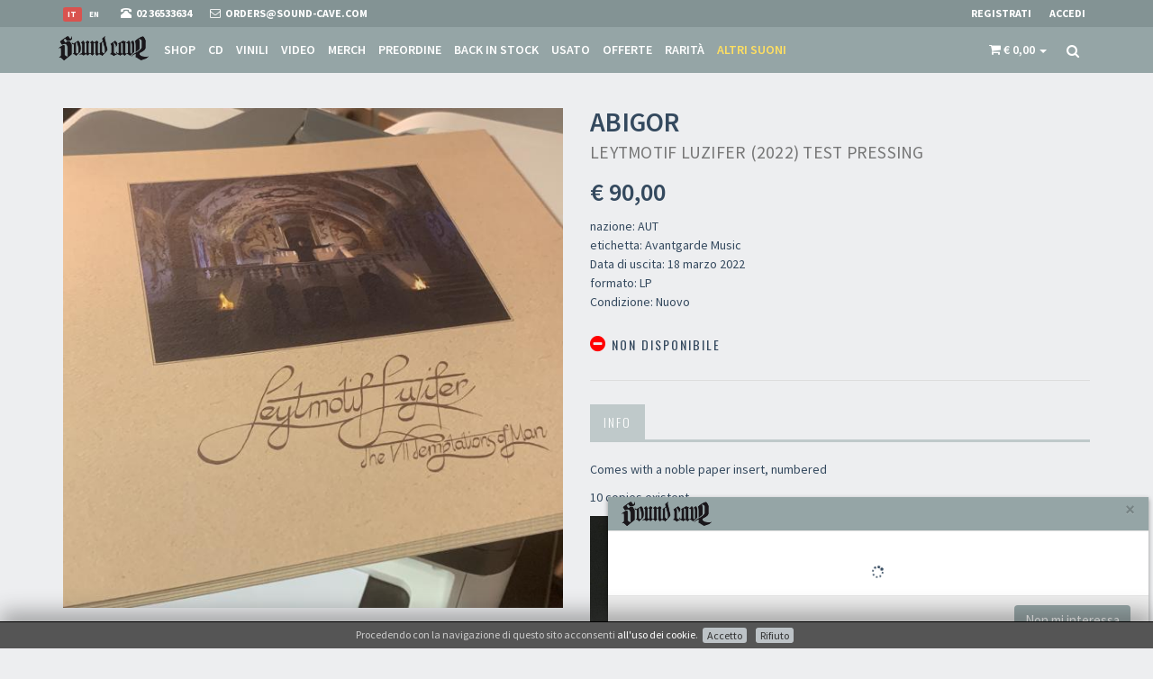

--- FILE ---
content_type: text/html; charset=utf-8
request_url: https://www.sound-cave.com/it/band/abigor/leytmotif-luzifer-2022-test-pressing
body_size: 66665
content:
<!DOCTYPE html>
<html lang="it">
  <head>
      <!-- Google Tag Manager -->
  <script>(function(w,d,s,l,i){w[l]=w[l]||[];w[l].push({'gtm.start':
  new Date().getTime(),event:'gtm.js'});var f=d.getElementsByTagName(s)[0],
  j=d.createElement(s),dl=l!='dataLayer'?'&l='+l:'';j.async=true;j.src=
  'https://www.googletagmanager.com/gtm.js?id='+i+dl;f.parentNode.insertBefore(j,f);
  })(window,document,'script','dataLayer','GTM-WJQ5XH2');</script>
  <!-- End Google Tag Manager -->


    
  <!-- Global site tag (gtag.js) - Google Analytics -->
  <script async src="https://www.googletagmanager.com/gtag/js?id=UA-3589714-7"></script>
  <script>
      window.dataLayer = window.dataLayer || [];
      function gtag(){dataLayer.push(arguments);}
      gtag('js', new Date());

      gtag('config', 'UA-3589714-7');

      gtag('event', 'view_item', {"currency":"EUR","value":90,"items":{"item_id":"34348","item_name":"ABIGOR - Leytmotif Luzifer (2022) Test pressing - LP","item_brand":"ABIGOR","item_category":"LP","price":"90.00","discount":0}});        </script>




    
  <!-- Facebook Pixel Code -->
  <script>
    !function(f,b,e,v,n,t,s)
    {if(f.fbq)return;n=f.fbq=function(){n.callMethod?
      n.callMethod.apply(n,arguments):n.queue.push(arguments)};
      if(!f._fbq)f._fbq=n;n.push=n;n.loaded=!0;n.version='2.0';
      n.queue=[];t=b.createElement(e);t.async=!0;
      t.src=v;s=b.getElementsByTagName(e)[0];
      s.parentNode.insertBefore(t,s)}(window,document,'script',
      'https://connect.facebook.net/en_US/fbevents.js');
    fbq('init', '187160469359056');
    fbq('track', 'PageView');
        fbq('track', 'ViewContent', {"content_ids":["34348"],"content_category":"LP","content_name":"ABIGOR Leytmotif Luzifer (2022) Test pressing","content_type":"product","value":90,"currency":"EUR"});  </script>
  <noscript>
    <img height="1" width="1"
         src="https://www.facebook.com/tr?id=187160469359056&ev=PageView
  &noscript=1"/>
  </noscript>
  <!-- End Facebook Pixel Code -->

    <meta charset="utf-8">
    <meta name="viewport" content="width=device-width, initial-scale=1.0">
    <meta http-equiv="Content-Type" content="text/html; charset=utf-8" />
    <meta name="title" content="ABIGOR - Leytmotif Luzifer (2022) Test pressing - LP" />
<meta name="description" content="Comes with&amp;nbsp;a noble paper insert, numbered

10 copies existent


" />
    <title>ABIGOR - Leytmotif Luzifer (2022) Test pressing - LP</title>

    
    <!-- Fav and touch icons -->
    <link rel="apple-touch-icon" sizes="57x57" href="/images/favicon/apple-icon-57x57.png">
    <link rel="apple-touch-icon" sizes="60x60" href="/images/favicon/apple-icon-60x60.png">
    <link rel="apple-touch-icon" sizes="72x72" href="/images/favicon/apple-icon-72x72.png">
    <link rel="apple-touch-icon" sizes="76x76" href="/images/favicon/apple-icon-76x76.png">
    <link rel="apple-touch-icon" sizes="114x114" href="/images/favicon/apple-icon-114x114.png">
    <link rel="apple-touch-icon" sizes="120x120" href="/images/favicon/apple-icon-120x120.png">
    <link rel="apple-touch-icon" sizes="144x144" href="/images/favicon/apple-icon-144x144.png">
    <link rel="apple-touch-icon" sizes="152x152" href="/images/favicon/apple-icon-152x152.png">
    <link rel="apple-touch-icon" sizes="180x180" href="/images/favicon/apple-icon-180x180.png">
    <link rel="icon" type="image/png" sizes="192x192"  href="/images/favicon/android-icon-192x192.png">
    <link rel="icon" type="image/png" sizes="32x32" href="/images/favicon/favicon-32x32.png">
    <link rel="icon" type="image/png" sizes="96x96" href="/images/favicon/favicon-96x96.png">
    <link rel="icon" type="image/png" sizes="16x16" href="/images/favicon/favicon-16x16.png">

        
    <!-- og:graph -->
    <meta property="fb:app_id"        content="435611360178217"/>
    <meta property="og:url"           content="https://www.sound-cave.com/it/band/abigor/leytmotif-luzifer-2022-test-pressing" />
    <meta property="og:type"          content="website" />
    <meta property="og:title"         content="ABIGOR - Leytmotif Luzifer (2022) Test pressing - LP" />
    <meta property="og:description"   content="Comes with&nbsp;a noble paper insert, numbered

10 copies existent


" />
    <meta property="og:image"         content="https://www.sound-cave.com/uploads/Product/image/abigor-leytmotif-luzifer-2022-test-pressing.jpg?v=1647613472" />
    <meta property="og:image:width"   content="400"/>
    <meta property="og:image:height"  content="400"/>

    <!-- JSON-LD -->
    <script type="application/ld+json">
      {
        "@context": "http://schema.org",
        "@type": "Organization",
        "url": "https://www.sound-cave.com",
        "logo": "https://www.sound-cave.com/images/logo/Sound-Cave-google.png",
        "telephone": "02 36533634"
      }
    </script>
    
<script type="application/ld+json">
      {
        "@context": "http://schema.org",
        "@type": "Store",
        "name": "Sound Cave",
        "telephone": "02 36533634",
        "image": "https://www.sound-cave.com/uploads/kwStore/image/d901a3cb49ad4e389554d557a0c01a9a58dfb9ec.jpg?v=1540206982",
        "address": {
          "@type": "PostalAddress",
          "addressLocality": "Milano, Italy",
          "postalCode": "20144",
          "streetAddress": "Via Valparaiso 9"
        }
        ,
        "geo": {
          "@type": "GeoCoordinates",
          "latitude": 45.457412,
          "longitude": 9.174355
        }
      }
    </script>
      <script type="application/ld+json">
  {
    "@context": "http://schema.org/",
    "@type": "Product",
    "name": "Leytmotif Luzifer (2022) Test pressing",
    "image": "https://www.sound-cave.com/uploads/Product/image/abigor-leytmotif-luzifer-2022-test-pressing.jpg?v=1647613472",
    "description": "Comes with&nbsp;a noble paper insert, numbered

10 copies existent


",
    "brand": {
      "@type" : "MusicGroup",
      "name" : "ABIGOR"
    },
    "offers": {
      "@type": "Offer",
      "priceCurrency": "EUR",
      "price": "90",
      "itemCondition": "https://schema.org/NewCondition",
      "availability": "https://schema.org/OutOfStock",
      "seller": {
        "@type": "Organization",
        "name": "Sound Cave"
      }
    }
  }
  </script>


    <link rel="stylesheet" type="text/css" media="screen" href="https://fonts.googleapis.com/css?family=Source+Sans+Pro:400,200,200italic,300,300italic,400italic,600,600italic,700,700italic,900,900italic" />
<link rel="stylesheet" type="text/css" media="screen" href="https://fonts.googleapis.com/css?family=Oswald:400,300,700" />
<link rel="stylesheet" type="text/css" media="screen" href="/css-min/files/%252Fassets%252Fbootstrap%252Fcss%252Fbootstrap.min.css+%252Fassets%252Fcss%252Ffont-awesome.min.css+%252Fassets%252Fcss%252Fanimate.min.css+%252Fassets%252Fcss%252Fjquery.mCustomScrollbar.css+%252Fassets%252Fcss%252Falpha.css+%252Fassets%252Fcss%252Fjquery.minimalect.min.css+%252Fion-checkRadio%252Fcss%252Fion.checkRadio.css+%252Fion-checkRadio%252Fcss%252Fion.checkRadio.cloudy.css+%252Fassets%252Fcss%252Fskin-7.css+%252Fassets%252Fcss%252Fstyle.css+%252Fassets%252Fcss%252Fgray-look.css+%252Fcss%252Fjquery.gritter.css+%252FkwCookieNoticePlugin%252Fcss%252Fce-bottom.css+%252Fcss%252Fmain.css+%252Fassets%252Fcss%252Fowl.carousel.css+%252Fassets%252Fcss%252Fowl.theme.css/t/1678033995.css" />

    <!-- HTML5 shim and Respond.js IE8 support of HTML5 elements and media queries -->
    <!--[if lt IE 9]>
      <script src="https://oss.maxcdn.com/libs/html5shiv/3.7.0/html5shiv.js"></script>
      <script src="https://oss.maxcdn.com/libs/respond.js/1.3.0/respond.min.js"></script>
    <![endif]-->

    <script>
      paceOptions = {
        elements: true
      };
    </script>
    <script src="/assets/js/pace.min.js"></script>


  </head>
  <body>
      <!-- Google Tag Manager (noscript) -->
  <noscript><iframe src="https://www.googletagmanager.com/ns.html?id=GTM-WJQ5XH2"
  height="0" width="0" style="display:none;visibility:hidden"></iframe></noscript>
  <!-- End Google Tag Manager (noscript) -->


          

<div id="fb-root"></div>
<script>
  logInWithFacebook = function() {
    FB.login(function(response) {
      window.location.href='/it/guard/login/fb';
      if (response.authResponse) {
        console.log('You are logged in & cookie set!');
        // Now you can redirect the user or do an AJAX request to
        // a PHP script that grabs the signed request from the cookie.

      } else {
        console.log('User cancelled login or did not fully authorize.');
      }
    },{
        scope: 'public_profile,email',
        auth_type: 'rerequest'
    });
    return false;
  };

  window.fbAsyncInit = function() {
    FB.init({
      appId      : '435611360178217',
      cookie     : true,    // enable cookies to allow the server to access the session
      xfbml      : true,    // parse social plugins on this page
      version    : 'v2.12' 
    });
    FB.AppEvents.logPageView();
  };

  // Load the SDK Asynchronously
  (function(d, s, id){
    var js, fjs = d.getElementsByTagName(s)[0];
    if (d.getElementById(id)) {return;}
    js = d.createElement(s); js.id = id;
    js.src = "https://connect.facebook.net/en_US/sdk.js";
    fjs.parentNode.insertBefore(js, fjs);
  }(document, 'script', 'facebook-jssdk'));
</script>
    
    <!-- header -->
    

<div class="navbar navbar-tshop navbar-fixed-top megamenu" role="navigation">
  <div class="navbar-top">
    <div class="container">
      <div class="row">
        <div class="col-xs-7">
          <div class="pull-left ">
            <ul class="userMenu ">
              <li class="flags">
                                                                                          <a href="/en/band/abigor/leytmotif-luzifer-2022-test-pressing">
                      <span class="label ">en</span>
                    </a>
                                      <a href="/it/band/abigor/leytmotif-luzifer-2022-test-pressing">
                      <span class="label label-danger">it</span>
                    </a>
                                                </li>
              <li class="phone-number">
                <a  href="tel:0236533634">
                  <span> <i class="glyphicon glyphicon-phone-alt "></i></span> <span class="hidden-xs" style="margin-left:5px"> 02 36533634 </span>
                </a>
              </li>
              <li class="phone-number">
                <a  href="/it/contatti?ref=top">
                  <span> <i class="fa fa-envelope-o"></i></span> <span class="hidden-xs" style="margin-left:5px"> orders@sound-cave.com </span>
                </a>
              </li>
            </ul>
          </div>
        </div>
        <div class="col-xs-5 no-margin no-padding">
          <div class="pull-right">
                          <ul class="userMenu">
                <li>
                  <a href="/it/guard/register" data-target="#login-modal" data-toggle="modal" data-link="/it/guard/register"> <span class="hidden-xs">Registrati</span> <i class="glyphicon glyphicon-check hide visible-xs "></i></a>
                </li>
                <li>
                  <a href="/it/guard/login" data-target="#login-modal" data-toggle="modal" data-link="/it/guard/login"> <span class="hidden-xs">Accedi</span> <i class="glyphicon glyphicon-log-in hide visible-xs "></i> </a>
                </li>
              </ul>
                      </div>
        </div>
      </div>
    </div>
  </div><!--/.navbar-top-->

  <div class="container">
    <div class="navbar-header">
      <button type="button" class="navbar-toggle" data-toggle="collapse" data-target="#main-menu"> <span class="sr-only"> Toggle navigation </span> <span class="icon-bar"> </span> <span class="icon-bar"> </span> <span class="icon-bar"> </span> </button>
      

<button type="button" class="navbar-toggle" data-toggle="collapse" data-target=".navbar-cart">
  <span class="cartRespons colorWhite"><i class="fa fa-shopping-cart"></i> </span>
</button>      

      <a class="navbar-brand " href="/"> <img src="/images/sound-cave.png" alt="Sound Cave"> </a>

      <!-- this part for mobile -->
      <div class="search-box pull-right hidden-lg hidden-md hidden-sm">
        <div class="input-group">
          <button class="btn btn-nobg getFullSearch" type="button"> <i class="fa fa-search"> </i> </button>
        </div>
      </div>
    </div>

    <!-- this part is duplicate from cartMenu  keep it for mobile -->
    <div class="navbar-cart  collapse">
      <div id="cartMobileDropdown" class="cartMenu col-lg-4 col-xs-12 col-md-4 ">
        

<div class="kw-cart-dropdown">
  <div class="kw-cart-box-body w100 miniCartTable scroll-pane">
          <div class="well">Il carrello è vuoto</div>      </div>
  <div class="kw-cart-box-footer miniCartFooter text-right">
        <h3 class="text-right subtotal"> Totale: € 0,00 </h3>
      </div>
</div>
      </div><!--/.cartMenu-->
    </div><!--/.navbar-cart-->

    <div class="navbar-shelf  collapse">
      <div id="shelfMobileDropdown" class="cartMenu col-lg-4 col-xs-12 col-md-4 ">
        

      </div><!--/.cartMenu-->
    </div><!--/.navbar-cart-->

    <div class="navbar-collapse collapse" id="main-menu">
      <ul class="nav navbar-nav">
                <li >
          <a href="/it/shop/all">Shop</a>
        </li>
                  <li class="cd ">
            <a href="/it/shop/cd">CD</a>
          </li>
                  <li class="vinyl ">
            <a href="/it/shop/vinyl">Vinili</a>
          </li>
                  <li class="video ">
            <a href="/it/shop/video">Video</a>
          </li>
                  <li class="merch ">
            <a href="/it/shop/merch">Merch</a>
          </li>
                  <li class="pre-order ">
            <a href="/it/shop/pre-order">Preordine</a>
          </li>
                  <li class="back-in-stock ">
            <a href="/it/shop/back-in-stock">Back in stock</a>
          </li>
                  <li class="2nd-hand ">
            <a href="/it/shop/2nd-hand">Usato</a>
          </li>
                  <li class="offer ">
            <a href="/it/shop/offer">Offerte</a>
          </li>
                  <li class="rare ">
            <a href="/it/shop/rare">Rarità</a>
          </li>
                  <li class="other-sounds ">
            <a href="/it/shop/other-sounds">Altri suoni</a>
          </li>
              </ul>

      <div class="nav navbar-nav navbar-right hidden-xs">
        
        

  


<div id="kw-cart-box" class="dropdown cartMenu" data-cart-update="/it/cart/show/cart">
  <a href="#" class="dropdown-toggle kw-cart-box-title" data-toggle="dropdown" role="button" aria-expanded="false">
    <i class="fa fa-shopping-cart visible-sm"></i>
    <span class="cartRespons">
      <i class="fa fa-shopping-cart"></i>
      <span class="cart_value">€ 0,00</span>
    </span>
    <span class="caret"></span>
  </a>
  <div class="dropdown-menu col-lg-4 col-xs-12 col-md-4">
                    

<div class="kw-cart-dropdown">
  <div class="kw-cart-box-body w100 miniCartTable scroll-pane">
          <div class="well">Il carrello è vuoto</div>      </div>
  <div class="kw-cart-box-footer miniCartFooter text-right">
        <h3 class="text-right subtotal"> Totale: € 0,00 </h3>
      </div>
</div>
  </div>
</div>



  <script>
    gtag('event', 'view_item', {"currency":"EUR","value":90,"items":{"item_id":"34348","item_name":"ABIGOR - Leytmotif Luzifer (2022) Test pressing - LP","item_brand":"ABIGOR","item_category":"LP","price":"90.00","discount":0}});            fbq('track', 'ViewContent', {"content_ids":["34348"],"content_category":"LP","content_name":"ABIGOR Leytmotif Luzifer (2022) Test pressing","content_type":"product","value":90,"currency":"EUR"});  </script>



        <div class="search-box">
          <div class="input-group">
            <button class="btn btn-nobg getFullSearch" type="button"> <i class="fa fa-search"> </i> </button>
          </div>
        </div><!--/.search-box -->

      </div><!--/.navbar-nav hidden-xs-->
    </div><!--/.nav-collapse -->

  </div><!--/.container -->

  <div class="search-full text-right"> <a class="pull-right search-close"> <i class=" fa fa-times-circle"> </i> </a>
    <form action="/it/shop" method="get" class="searchInputBox pull-right">
      <input type="search"  data-searchurl="search?=" name="q" placeholder="cerca" value="" class="search-input">
      <button class="btn-nobg search-btn" type="submit"> <i class="fa fa-search"> </i> </button>
    </form>
  </div><!--/.search-full-->
</div><!--/.navbar-->
    <!-- header end -->

    <!-- main content -->
    




          <div class="container main-container headerOffset">
        






<div class="row transitionfx">

  <!-- left column -->
  <div class="col-lg-6 col-md-6 col-sm-6">
    <!-- product Image and Zoom -->
    <div class="main-image  col-lg-12 no-padding">
      <img src="/uploads/Product/image/abigor-leytmotif-luzifer-2022-test-pressing.jpg?v=1647613472" id="add_to_cart_animate_Product_34348" class="product-image img-responsive center-block" alt="ABIGOR Leytmotif Luzifer (2022) Test pressing">
    </div>
  </div><!--/ left column end -->

  <!-- right column -->
  <div class="col-lg-6 col-md-6 col-sm-5">
    <h1 class="product-title">
      ABIGOR <br/>
      <small>Leytmotif Luzifer (2022) Test pressing</small>
    </h1>


    <div class="product-price">
      

<span class="kw-cart-price">
  <span class="price-standard"></span>
  <span class="price-sales"> € 90,00</span>
</span>    </div>


    <div class="details-description">
      <p>
        nazione: AUT<br/>
        etichetta: Avantgarde Music<br/>
                  Data di uscita: 18 marzo 2022<br/>
                formato: LP<br/>
        Condizione: Nuovo<br/>
      </p>
    </div>

    <div class="cart-actions">
      <div class="addto">
        
  


              </div>

      <div style="clear:both"></div>

      <h3 class="incaps">
        <i class="fa fa-minus-circle color-out"></i> Non disponibile      </h3>

      <div style="clear:both"></div>
      
          </div>
    <!--/.cart-actions-->

    <div class="clear"></div>

    <div class="product-tab w100 clearfix">
      <ul class="nav nav-tabs">
                  <li class="active"><a href="#details" data-toggle="tab">Info</a></li>
                                      </ul>

      <div class="tab-content">
                  <div class="tab-pane active" id="details">
            <p>Comes with&nbsp;a noble paper insert, numbered</p>

<p>10 copies existent</p>

<p><img alt="" src="/uploads/kwEditor/assets/images/276139351_10226399460640574_2816545257688837511_n.jpg" style="width: 600px; height: 600px;" /></p>
          </div>
        
        
        
              </div> <!-- /.tab content -->
    </div><!--/.product-tab-->

    <div style="clear:both"></div>

    <div class="product-share clearfix">
      <iframe src="https://www.facebook.com/plugins/share_button.php?href=https://www.sound-cave.com/it/band/abigor/leytmotif-luzifer-2022-test-pressing&layout=button&size=small&mobile_iframe=true&appId=435611360178217&width=79&height=20" width="79" height="20" style="border:none;overflow:hidden" scrolling="no" frameborder="0" allowTransparency="true" allow="encrypted-media"></iframe>
          </div>

  </div><!--/ right column end -->

</div><!--/.row-->

<div class="row recommended">
          <h3 class="boxes-title-1"><span>Altro di ABIGOR</span></h3>
      

<div class="owl-carousel owl-theme productslider" data-owl-options="navigation: false, items: 4, itemsTablet: [768, 2], autoPlay: true">
      <div class="item">
      

<div class="product">
    

  <div class="image">
    
    <a href="/it/band/abigor/hoellenzwang-chronicles-of-perdition">
      <img src="/thumb/widget/Product/image/abigor-hoellenzwang-chronicles-of-perdition.jpg?v=1515605336" id="add_to_cart_animate_Product_25261" alt="ABIGOR - Höllenzwang (Chronicles of Perdition)" class="img-responsive">
    </a>
    <div class="promotion">
              <span class="new-product">
          <i class="fa fa fa-check-circle-o color-in"></i>        </span>
                                  </div>
  </div>
  <div class="description">
    <h4>
      <a href="/it/band/abigor/hoellenzwang-chronicles-of-perdition">
        ABIGOR<br/>
        <small>Höllenzwang (Chronicles of Perdition)</small>
      </a>
    </h4>
    <div class="description-label-year">
      <p>jewelcase CD</p>
<br/>      Avantgarde Music<br/>    </div>
    <div class="size">2018</div>
    <div class="size">CD</div>
  </div>
  <div class="price"> 

<span class="kw-cart-price">
  <span class="price-standard"></span>
  <span class="price-sales"> € 12,00</span>
</span> </div>
  <div class="action-control">
    
  

  <form class="add_to_cart_form form-inline"
        action="/it/cart/add"
        method="post">
    <input type="hidden" name="object_class" value="Product"/>
    <input type="hidden" name="object_id" value="25261"/>
    <input type="hidden" name="object_quantity" value="1"/>
    <button class="add_to_cart_submit btn btn-primary button btn-cart cart first" type="submit" data-animate="add_to_cart_animate_Product_25261"><i class="fa fa-cart-plus"></i> Aggiungi al carrello</button>
  </form>

  </div>
</div>    </div>
      <div class="item">
      

<div class="product">
    

  <div class="image">
    
    <a href="/it/band/abigor/black-icarus-shape-ep">
      <img src="/thumb/widget/Product/image/abigor-black-icarus-shape-ep.jpg?v=1541617225" id="add_to_cart_animate_Product_26720" alt="ABIGOR - Black Icarus (shape picture ep)" class="img-responsive">
    </a>
    <div class="promotion">
              <span class="new-product">
          <i class="fa fa fa-check color-in-low"></i>        </span>
                          <span class="discount">Rarità</span>
                      </div>
  </div>
  <div class="description">
    <h4>
      <a href="/it/band/abigor/black-icarus-shape-ep">
        ABIGOR<br/>
        <small>Black Icarus (shape picture ep)</small>
      </a>
    </h4>
    <div class="description-label-year">
            Avantgarde Music<br/>    </div>
    <div class="size">2018</div>
    <div class="size">EP</div>
  </div>
  <div class="price"> 

<span class="kw-cart-price">
  <span class="price-standard"></span>
  <span class="price-sales"> € 66,00</span>
</span> </div>
  <div class="action-control">
    
  

  <form class="add_to_cart_form form-inline"
        action="/it/cart/add"
        method="post">
    <input type="hidden" name="object_class" value="Product"/>
    <input type="hidden" name="object_id" value="26720"/>
    <input type="hidden" name="object_quantity" value="1"/>
    <button class="add_to_cart_submit btn btn-primary button btn-cart cart first" type="submit" data-animate="add_to_cart_animate_Product_26720"><i class="fa fa-cart-plus"></i> Aggiungi al carrello</button>
  </form>

  </div>
</div>    </div>
      <div class="item">
      

<div class="product">
    

  <div class="image">
    
    <a href="/it/band/abigor/four-keys-to-a-foul-reich">
      <img src="/thumb/widget/Product/image/abigor-four-keys-to-a-foul-reich.jpg?v=1563516693" id="add_to_cart_animate_Product_28456" alt="ABIGOR - Four Keys to a Foul Reich" class="img-responsive">
    </a>
    <div class="promotion">
              <span class="new-product">
          <i class="fa fa fa-check-circle-o color-in"></i>        </span>
                                      <span class="discount">-15%</span>
          </div>
  </div>
  <div class="description">
    <h4>
      <a href="/it/band/abigor/four-keys-to-a-foul-reich">
        ABIGOR<br/>
        <small>Four Keys to a Foul Reich</small>
      </a>
    </h4>
    <div class="description-label-year">
      <p><strong>preorder - new press available January, 5 2024</strong></p>

<p>Four Keys To A Foul Reich&nbsp;<br />
(songs of pestilence, darkness and death)&nbsp;<br />
This release features for the first time on CD format a compilation of vinyl-only releases dated from 2013 to 2018</p>
<br/>      Avantgarde Music<br/>    </div>
    <div class="size">2019</div>
    <div class="size">DIGI CD</div>
  </div>
  <div class="price"> 

<span class="kw-cart-price">
  <span class="price-standard">€ 13,00</span>
  <span class="price-sales"> € 11,05</span>
</span> </div>
  <div class="action-control">
    
  

  <form class="add_to_cart_form form-inline"
        action="/it/cart/add"
        method="post">
    <input type="hidden" name="object_class" value="Product"/>
    <input type="hidden" name="object_id" value="28456"/>
    <input type="hidden" name="object_quantity" value="1"/>
    <button class="add_to_cart_submit btn btn-primary button btn-cart cart first" type="submit" data-animate="add_to_cart_animate_Product_28456"><i class="fa fa-cart-plus"></i> Aggiungi al carrello</button>
  </form>

  </div>
</div>    </div>
      <div class="item">
      

<div class="product">
    

  <div class="image">
    
    <a href="/it/band/abigor/totschlaeger-a-saintslayer-s-songbook-1">
      <img src="/thumb/widget/Product/image/abigor-totschlaeger-a-saintslayer-s-songbook-1.jpg?v=1615564696" id="add_to_cart_animate_Product_32031" alt="ABIGOR - Totschläger: A Saintslayer&#039;s Songbook" class="img-responsive">
    </a>
    <div class="promotion">
              <span class="new-product">
          <i class="fa fa fa-check color-in-low"></i>        </span>
                                  </div>
  </div>
  <div class="description">
    <h4>
      <a href="/it/band/abigor/totschlaeger-a-saintslayer-s-songbook-1">
        ABIGOR<br/>
        <small>Totschläger: A Saintslayer&#039;s Songbook</small>
      </a>
    </h4>
    <div class="description-label-year">
            WTC<br/>    </div>
    <div class="size">2021</div>
    <div class="size">DIGI CD</div>
  </div>
  <div class="price"> 

<span class="kw-cart-price">
  <span class="price-standard"></span>
  <span class="price-sales"> € 16,00</span>
</span> </div>
  <div class="action-control">
    
  

  <form class="add_to_cart_form form-inline"
        action="/it/cart/add"
        method="post">
    <input type="hidden" name="object_class" value="Product"/>
    <input type="hidden" name="object_id" value="32031"/>
    <input type="hidden" name="object_quantity" value="1"/>
    <button class="add_to_cart_submit btn btn-primary button btn-cart cart first" type="submit" data-animate="add_to_cart_animate_Product_32031"><i class="fa fa-cart-plus"></i> Aggiungi al carrello</button>
  </form>

  </div>
</div>    </div>
      <div class="item">
      

<div class="product">
    

  <div class="image">
    
    <a href="/it/band/abigor/opus-iv-2">
      <img src="/thumb/widget/Product/image/abigor-opus-iv-2.jpg?v=1647350044" id="add_to_cart_animate_Product_34303" alt="ABIGOR - Opus IV" class="img-responsive">
    </a>
    <div class="promotion">
              <span class="new-product">
          <i class="fa fa fa-check color-in-low"></i>        </span>
                                  </div>
  </div>
  <div class="description">
    <h4>
      <a href="/it/band/abigor/opus-iv-2">
        ABIGOR<br/>
        <small>Opus IV</small>
      </a>
    </h4>
    <div class="description-label-year">
            WTC<br/>    </div>
    <div class="size">2022</div>
    <div class="size">DIGI CD</div>
  </div>
  <div class="price"> 

<span class="kw-cart-price">
  <span class="price-standard"></span>
  <span class="price-sales"> € 14,00</span>
</span> </div>
  <div class="action-control">
    
  

  <form class="add_to_cart_form form-inline"
        action="/it/cart/add"
        method="post">
    <input type="hidden" name="object_class" value="Product"/>
    <input type="hidden" name="object_id" value="34303"/>
    <input type="hidden" name="object_quantity" value="1"/>
    <button class="add_to_cart_submit btn btn-primary button btn-cart cart first" type="submit" data-animate="add_to_cart_animate_Product_34303"><i class="fa fa-cart-plus"></i> Aggiungi al carrello</button>
  </form>

  </div>
</div>    </div>
      <div class="item">
      

<div class="product">
    

  <div class="image">
    
    <a href="/it/band/abigor/apokalypse-1">
      <img src="/thumb/widget/Product/image/abigor-apokalypse-1.jpg?v=1647350244" id="add_to_cart_animate_Product_34304" alt="ABIGOR - Apokalypse" class="img-responsive">
    </a>
    <div class="promotion">
              <span class="new-product">
          <i class="fa fa fa-check color-in-low"></i>        </span>
                                  </div>
  </div>
  <div class="description">
    <h4>
      <a href="/it/band/abigor/apokalypse-1">
        ABIGOR<br/>
        <small>Apokalypse</small>
      </a>
    </h4>
    <div class="description-label-year">
      <section id="release-notes">
<p>digipak with booklet.</p>
</section>
<br/>      WTC<br/>    </div>
    <div class="size">2022</div>
    <div class="size">DIGI CD</div>
  </div>
  <div class="price"> 

<span class="kw-cart-price">
  <span class="price-standard"></span>
  <span class="price-sales"> € 14,00</span>
</span> </div>
  <div class="action-control">
    
  

  <form class="add_to_cart_form form-inline"
        action="/it/cart/add"
        method="post">
    <input type="hidden" name="object_class" value="Product"/>
    <input type="hidden" name="object_id" value="34304"/>
    <input type="hidden" name="object_quantity" value="1"/>
    <button class="add_to_cart_submit btn btn-primary button btn-cart cart first" type="submit" data-animate="add_to_cart_animate_Product_34304"><i class="fa fa-cart-plus"></i> Aggiungi al carrello</button>
  </form>

  </div>
</div>    </div>
      <div class="item">
      

<div class="product">
    

  <div class="image">
    
    <a href="/it/band/abigor/hoellenzwang-ts-l">
      <img src="/thumb/widget/Product/image/abigor-hoellenzwang-ts-l.jpg?v=1699435433" id="add_to_cart_animate_Product_38246" alt="ABIGOR - Höllenzwang  - TS L" class="img-responsive">
    </a>
    <div class="promotion">
              <span class="new-product">
          <i class="fa fa fa-check color-in-low"></i>        </span>
                                      <span class="discount">-20%</span>
          </div>
  </div>
  <div class="description">
    <h4>
      <a href="/it/band/abigor/hoellenzwang-ts-l">
        ABIGOR<br/>
        <small>Höllenzwang  - TS L</small>
      </a>
    </h4>
    <div class="description-label-year">
      <p>Size L</p>
<br/>      Avantgarde Music<br/>    </div>
    <div class="size">2018</div>
    <div class="size">TS</div>
  </div>
  <div class="price"> 

<span class="kw-cart-price">
  <span class="price-standard">€ 18,00</span>
  <span class="price-sales"> € 14,40</span>
</span> </div>
  <div class="action-control">
    
  

  <form class="add_to_cart_form form-inline"
        action="/it/cart/add"
        method="post">
    <input type="hidden" name="object_class" value="Product"/>
    <input type="hidden" name="object_id" value="38246"/>
    <input type="hidden" name="object_quantity" value="1"/>
    <button class="add_to_cart_submit btn btn-primary button btn-cart cart first" type="submit" data-animate="add_to_cart_animate_Product_38246"><i class="fa fa-cart-plus"></i> Aggiungi al carrello</button>
  </form>

  </div>
</div>    </div>
      <div class="item">
      

<div class="product">
    

  <div class="image">
    
    <a href="/it/band/abigor/hoellenzwang-ts-xl">
      <img src="/thumb/widget/Product/image/abigor-hoellenzwang-ts-xl.jpg?v=1699435387" id="add_to_cart_animate_Product_38247" alt="ABIGOR - Höllenzwang  - TS XL" class="img-responsive">
    </a>
    <div class="promotion">
              <span class="new-product">
          <i class="fa fa fa-check color-in-low"></i>        </span>
                                      <span class="discount">-20%</span>
          </div>
  </div>
  <div class="description">
    <h4>
      <a href="/it/band/abigor/hoellenzwang-ts-xl">
        ABIGOR<br/>
        <small>Höllenzwang  - TS XL</small>
      </a>
    </h4>
    <div class="description-label-year">
      <p>Size XL</p>
<br/>      Avantgarde Music<br/>    </div>
    <div class="size">2018</div>
    <div class="size">TS</div>
  </div>
  <div class="price"> 

<span class="kw-cart-price">
  <span class="price-standard">€ 18,00</span>
  <span class="price-sales"> € 14,40</span>
</span> </div>
  <div class="action-control">
    
  

  <form class="add_to_cart_form form-inline"
        action="/it/cart/add"
        method="post">
    <input type="hidden" name="object_class" value="Product"/>
    <input type="hidden" name="object_id" value="38247"/>
    <input type="hidden" name="object_quantity" value="1"/>
    <button class="add_to_cart_submit btn btn-primary button btn-cart cart first" type="submit" data-animate="add_to_cart_animate_Product_38247"><i class="fa fa-cart-plus"></i> Aggiungi al carrello</button>
  </form>

  </div>
</div>    </div>
      <div class="item">
      

<div class="product">
    

  <div class="image">
    
    <a href="/it/band/abigor/leytmotif-luzifer-digipak-edition">
      <img src="/thumb/widget/Product/image/abigor-leytmotif-luzifer-digipak-edition.png?v=1701413763" id="add_to_cart_animate_Product_38563" alt="ABIGOR -  Leytmotif Luzifer - digipak edition" class="img-responsive">
    </a>
    <div class="promotion">
              <span class="new-product">
          <i class="fa fa fa-check color-in-low"></i>        </span>
                                  </div>
  </div>
  <div class="description">
    <h4>
      <a href="/it/band/abigor/leytmotif-luzifer-digipak-edition">
        ABIGOR<br/>
        <small> Leytmotif Luzifer - digipak edition</small>
      </a>
    </h4>
    <div class="description-label-year">
      <p>Finally soon back in stock, this time in digipak CD format with a 16 pages booklet</p>
<br/>      Avantgarde Music<br/>    </div>
    <div class="size">2024</div>
    <div class="size">DIGI CD</div>
  </div>
  <div class="price"> 

<span class="kw-cart-price">
  <span class="price-standard"></span>
  <span class="price-sales"> € 13,00</span>
</span> </div>
  <div class="action-control">
    
  

  <form class="add_to_cart_form form-inline"
        action="/it/cart/add"
        method="post">
    <input type="hidden" name="object_class" value="Product"/>
    <input type="hidden" name="object_id" value="38563"/>
    <input type="hidden" name="object_quantity" value="1"/>
    <button class="add_to_cart_submit btn btn-primary button btn-cart cart first" type="submit" data-animate="add_to_cart_animate_Product_38563"><i class="fa fa-cart-plus"></i> Aggiungi al carrello</button>
  </form>

  </div>
</div>    </div>
      <div class="item">
      

<div class="product">
    

  <div class="image">
    
    <a href="/it/band/abigor/hoellenzwang-chronicles-of-perdition-instrumental-versions-cd">
      <img src="/thumb/widget/Product/image/abigor-hoellenzwang-chronicles-of-perdition-instrumental-versions-cd.jpg?v=1704829277" id="add_to_cart_animate_Product_38762" alt="ABIGOR - Höllenzwang - Chronicles Of Perdition (Instrumental Versions CD)" class="img-responsive">
    </a>
    <div class="promotion">
              <span class="new-product">
          <i class="fa fa fa-check-circle-o color-in"></i>        </span>
                          <span class="discount">Rarità</span>
                      </div>
  </div>
  <div class="description">
    <h4>
      <a href="/it/band/abigor/hoellenzwang-chronicles-of-perdition-instrumental-versions-cd">
        ABIGOR<br/>
        <small>Höllenzwang - Chronicles Of Perdition (Instrumental Versions CD)</small>
      </a>
    </h4>
    <div class="description-label-year">
      <p>Originally included in<a href="https://www.discogs.com/release/12001934-Abigor-H%C3%B6llenzwang-Chronicles-Of-Perdition"> this limited package </a>of the album, we got here a few leftover copies of the bonus CD itself:&nbsp;</p>

<p>&nbsp;CDr featuring an instrumental versions of the album, comes in printed cardboard sleeve.</p>

<p><img alt="" src="/uploads/kwEditor/assets/images/R-12001934-1616255342-2928.jpg" style="width: 599px; height: 600px;" /></p>
<br/>      Avantgarde Music<br/>    </div>
    <div class="size">2018</div>
    <div class="size">CD</div>
  </div>
  <div class="price"> 

<span class="kw-cart-price">
  <span class="price-standard"></span>
  <span class="price-sales"> € 20,00</span>
</span> </div>
  <div class="action-control">
    
  

  <form class="add_to_cart_form form-inline"
        action="/it/cart/add"
        method="post">
    <input type="hidden" name="object_class" value="Product"/>
    <input type="hidden" name="object_id" value="38762"/>
    <input type="hidden" name="object_quantity" value="1"/>
    <button class="add_to_cart_submit btn btn-primary button btn-cart cart first" type="submit" data-animate="add_to_cart_animate_Product_38762"><i class="fa fa-cart-plus"></i> Aggiungi al carrello</button>
  </form>

  </div>
</div>    </div>
      <div class="item">
      

<div class="product">
    

  <div class="image">
    
    <a href="/it/band/abigor/leytmotif-luzifer-2024-repress">
      <img src="/thumb/widget/Product/image/abigor-leytmotif-luzifer-2024-repress.jpg?v=1720266814" id="add_to_cart_animate_Product_40215" alt="ABIGOR - Leytmotif Luzifer (2024 repress)" class="img-responsive">
    </a>
    <div class="promotion">
              <span class="new-product">
          <i class="fa fa fa-check-circle-o color-in"></i>        </span>
                                  </div>
  </div>
  <div class="description">
    <h4>
      <a href="/it/band/abigor/leytmotif-luzifer-2024-repress">
        ABIGOR<br/>
        <small>Leytmotif Luzifer (2024 repress)</small>
      </a>
    </h4>
    <div class="description-label-year">
      <p><strong>2024&nbsp;edition / repress!&nbsp;</strong></p>

<p><strong>Like 2022 edition, comes with a 12 pages 30x30 booklet glued inside the gatefold cover,</strong></p>

<p><strong>180 grams colored vinyl&nbsp; (this time we have a milky clear vinyl with black, galaxy/smoke&nbsp;effect)</strong></p>
<br/>      Avantgarde Music<br/>    </div>
    <div class="size">2024</div>
    <div class="size">LP</div>
  </div>
  <div class="price"> 

<span class="kw-cart-price">
  <span class="price-standard"></span>
  <span class="price-sales"> € 24,00</span>
</span> </div>
  <div class="action-control">
    
  

  <form class="add_to_cart_form form-inline"
        action="/it/cart/add"
        method="post">
    <input type="hidden" name="object_class" value="Product"/>
    <input type="hidden" name="object_id" value="40215"/>
    <input type="hidden" name="object_quantity" value="1"/>
    <button class="add_to_cart_submit btn btn-primary button btn-cart cart first" type="submit" data-animate="add_to_cart_animate_Product_40215"><i class="fa fa-cart-plus"></i> Aggiungi al carrello</button>
  </form>

  </div>
</div>    </div>
      <div class="item">
      

<div class="product">
    

  <div class="image">
    
    <a href="/it/band/abigor/hoellenzwang-chronicles-of-perdition-3">
      <img src="/thumb/widget/Product/image/abigor-hoellenzwang-chronicles-of-perdition-3.jpg?v=1730114045" id="add_to_cart_animate_Product_40717" alt="ABIGOR - Höllenzwang (Chronicles of Perdition) Picture LP" class="img-responsive">
    </a>
    <div class="promotion">
              <span class="new-product">
          <i class="fa fa fa-check color-in-low"></i>        </span>
                                  </div>
  </div>
  <div class="description">
    <h4>
      <a href="/it/band/abigor/hoellenzwang-chronicles-of-perdition-3">
        ABIGOR<br/>
        <small>Höllenzwang (Chronicles of Perdition) Picture LP</small>
      </a>
    </h4>
    <div class="description-label-year">
      <p>
<style type="text/css"><!--td {border: 1px solid #cccccc;}br {mso-data-placement:same-cell;}-->
</style>
Picture LP that comes in 70/80&#39;s-style&nbsp;<strong>gatefold </strong>jacket (called Unipak) with the vinyl sliding from the inside the gatefold</p>

<p>One press of 300</p>
<br/>      Avantgarde Music<br/>    </div>
    <div class="size">2024</div>
    <div class="size">LP</div>
  </div>
  <div class="price"> 

<span class="kw-cart-price">
  <span class="price-standard"></span>
  <span class="price-sales"> € 22,00</span>
</span> </div>
  <div class="action-control">
    
  

  <form class="add_to_cart_form form-inline"
        action="/it/cart/add"
        method="post">
    <input type="hidden" name="object_class" value="Product"/>
    <input type="hidden" name="object_id" value="40717"/>
    <input type="hidden" name="object_quantity" value="1"/>
    <button class="add_to_cart_submit btn btn-primary button btn-cart cart first" type="submit" data-animate="add_to_cart_animate_Product_40717"><i class="fa fa-cart-plus"></i> Aggiungi al carrello</button>
  </form>

  </div>
</div>    </div>
      <div class="item">
      

<div class="product">
    

  <div class="image">
    
    <a href="/it/band/abigor/demos-1993-1994-2cd-a5-digibook">
      <img src="/thumb/widget/Product/image/abigor-demos-1993-1994-2cd-a5-digibook.jpg?v=1734594773" id="add_to_cart_animate_Product_41089" alt="ABIGOR - Demos 1993-1994 – 2CD A5 digibook" class="img-responsive">
    </a>
    <div class="promotion">
              <span class="new-product">
          <i class="fa fa fa-check color-in-low"></i>        </span>
                                  </div>
  </div>
  <div class="description">
    <h4>
      <a href="/it/band/abigor/demos-1993-1994-2cd-a5-digibook">
        ABIGOR<br/>
        <small>Demos 1993-1994 – 2CD A5 digibook</small>
      </a>
    </h4>
    <div class="description-label-year">
      <p>For the first time, these 5 tapes (<em>Ash Nazg &hellip;</em>,&nbsp;<em>lux devicta est,</em>&nbsp;<em>promo tape 2/94</em>,&nbsp;<em>Moonrise</em>&nbsp;and&nbsp;<em>In Hate &amp; Sin</em>)&nbsp; are compiled as a stand-alone 2LP / 2CD album, accompanied by extensive photo material and an in-depth interview, covering the period from the formative 1980s, over the conditions leading to the establishment of the band, up to the days when a deal for their debut&nbsp;<em>Verw&uuml;stung/Invoke The Dark Age</em>&nbsp;was signed.</p>

<p>The direct and unveiled nature of these recordings invites the listener to travel back in time, step into ABIGOR&acute;s rehearsal cellar and experience the raw, youthful energy which shows a different side of the band than the successive recordings at H&ouml;rnix Studio.</p>

<p>The pressing and print quality make this double-album the ultimate memorial to the reckless bygone days not only of ABIGOR but also of Black Metal as a whole.<br />
On 48 A5 pages respectively, the circumstances around each demo are treated individually.</p>

<p>After more than 30 years, the hands-on experiments of those simple, analogue times still work their magic!</p>
<br/>      Darkness Shall Rise<br/>    </div>
    <div class="size">2025</div>
    <div class="size">2CD</div>
  </div>
  <div class="price"> 

<span class="kw-cart-price">
  <span class="price-standard"></span>
  <span class="price-sales"> € 35,00</span>
</span> </div>
  <div class="action-control">
    
  

  <form class="add_to_cart_form form-inline"
        action="/it/cart/add"
        method="post">
    <input type="hidden" name="object_class" value="Product"/>
    <input type="hidden" name="object_id" value="41089"/>
    <input type="hidden" name="object_quantity" value="1"/>
    <button class="add_to_cart_submit btn btn-primary button btn-cart cart first" type="submit" data-animate="add_to_cart_animate_Product_41089"><i class="fa fa-cart-plus"></i> Aggiungi al carrello</button>
  </form>

  </div>
</div>    </div>
      <div class="item">
      

<div class="product">
    

  <div class="image">
    
    <a href="/it/band/abigor/demos-1993-1994-2lp-black-vinyl">
      <img src="/thumb/widget/Product/image/abigor-demos-1993-1994-2lp-black-vinyl.jpg?v=1734595077" id="add_to_cart_animate_Product_41090" alt="ABIGOR - Demos 1993-1994 (2LP black vinyl)" class="img-responsive">
    </a>
    <div class="promotion">
              <span class="new-product">
          <i class="fa fa fa-check color-in-low"></i>        </span>
                                  </div>
  </div>
  <div class="description">
    <h4>
      <a href="/it/band/abigor/demos-1993-1994-2lp-black-vinyl">
        ABIGOR<br/>
        <small>Demos 1993-1994 (2LP black vinyl)</small>
      </a>
    </h4>
    <div class="description-label-year">
      <p><strong>400x black vinyl</strong></p>

<p>For the first time, these 5 tapes (<em>Ash Nazg &hellip;</em>,&nbsp;<em>lux devicta est,</em>&nbsp;<em>promo tape 2/94</em>,&nbsp;<em>Moonrise</em>&nbsp;and&nbsp;<em>In Hate &amp; Sin</em>)&nbsp; are compiled as a stand-alone 2LP / 2CD album, accompanied by extensive photo material and an in-depth interview, covering the period from the formative 1980s, over the conditions leading to the establishment of the band, up to the days when a deal for their debut&nbsp;<em>Verw&uuml;stung/Invoke The Dark Age</em>&nbsp;was signed.</p>

<p>The direct and unveiled nature of these recordings invites the listener to travel back in time, step into ABIGOR&acute;s rehearsal cellar and experience the raw, youthful energy which shows a different side of the band than the successive recordings at H&ouml;rnix Studio.</p>

<p>The pressing and print quality make this double-album the ultimate memorial to the reckless bygone days not only of ABIGOR but also of Black Metal as a whole.<br />
On 48 A5 pages respectively, the circumstances around each demo are treated individually.</p>

<p>After more than 30 years, the hands-on experiments of those simple, analogue times still work their magic!</p>
<br/>      Darkness Shall Rise<br/>    </div>
    <div class="size">2025</div>
    <div class="size">2LP</div>
  </div>
  <div class="price"> 

<span class="kw-cart-price">
  <span class="price-standard"></span>
  <span class="price-sales"> € 34,00</span>
</span> </div>
  <div class="action-control">
    
  

  <form class="add_to_cart_form form-inline"
        action="/it/cart/add"
        method="post">
    <input type="hidden" name="object_class" value="Product"/>
    <input type="hidden" name="object_id" value="41090"/>
    <input type="hidden" name="object_quantity" value="1"/>
    <button class="add_to_cart_submit btn btn-primary button btn-cart cart first" type="submit" data-animate="add_to_cart_animate_Product_41090"><i class="fa fa-cart-plus"></i> Aggiungi al carrello</button>
  </form>

  </div>
</div>    </div>
      <div class="item">
      

<div class="product">
    

  <div class="image">
    
    <a href="/it/band/abigor/demos-1993-1994-t-shirt-size-m">
      <img src="/thumb/widget/Product/image/abigor-demos-1993-1994-t-shirt-size-m.jpg?v=1743169567" id="add_to_cart_animate_Product_41864" alt="ABIGOR - Demos 1993-1994 – T-Shirt (Size M)" class="img-responsive">
    </a>
    <div class="promotion">
              <span class="new-product">
          <i class="fa fa fa-check color-in-low"></i>        </span>
                                  </div>
  </div>
  <div class="description">
    <h4>
      <a href="/it/band/abigor/demos-1993-1994-t-shirt-size-m">
        ABIGOR<br/>
        <small>Demos 1993-1994 – T-Shirt (Size M)</small>
      </a>
    </h4>
    <div class="description-label-year">
      <p>TAGLIA M</p>
<br/>      Darkness Shall Rise<br/>    </div>
    <div class="size">&nbsp;</div>
    <div class="size">TS</div>
  </div>
  <div class="price"> 

<span class="kw-cart-price">
  <span class="price-standard"></span>
  <span class="price-sales"> € 22,00</span>
</span> </div>
  <div class="action-control">
    
  

  <form class="add_to_cart_form form-inline"
        action="/it/cart/add"
        method="post">
    <input type="hidden" name="object_class" value="Product"/>
    <input type="hidden" name="object_id" value="41864"/>
    <input type="hidden" name="object_quantity" value="1"/>
    <button class="add_to_cart_submit btn btn-primary button btn-cart cart first" type="submit" data-animate="add_to_cart_animate_Product_41864"><i class="fa fa-cart-plus"></i> Aggiungi al carrello</button>
  </form>

  </div>
</div>    </div>
      <div class="item">
      

<div class="product">
    

  <div class="image">
    
    <a href="/it/band/abigor/demos-1993-1994-t-shirt-size-l">
      <img src="/thumb/widget/Product/image/abigor-demos-1993-1994-t-shirt-size-l.jpg?v=1743169585" id="add_to_cart_animate_Product_41865" alt="ABIGOR - Demos 1993-1994 – T-Shirt (Size XXL)" class="img-responsive">
    </a>
    <div class="promotion">
              <span class="new-product">
          <i class="fa fa fa-check color-in-low"></i>        </span>
                                  </div>
  </div>
  <div class="description">
    <h4>
      <a href="/it/band/abigor/demos-1993-1994-t-shirt-size-l">
        ABIGOR<br/>
        <small>Demos 1993-1994 – T-Shirt (Size XXL)</small>
      </a>
    </h4>
    <div class="description-label-year">
      <p>TAGLIA XXL</p>
<br/>      Darkness Shall Rise<br/>    </div>
    <div class="size">&nbsp;</div>
    <div class="size">TS</div>
  </div>
  <div class="price"> 

<span class="kw-cart-price">
  <span class="price-standard"></span>
  <span class="price-sales"> € 22,00</span>
</span> </div>
  <div class="action-control">
    
  

  <form class="add_to_cart_form form-inline"
        action="/it/cart/add"
        method="post">
    <input type="hidden" name="object_class" value="Product"/>
    <input type="hidden" name="object_id" value="41865"/>
    <input type="hidden" name="object_quantity" value="1"/>
    <button class="add_to_cart_submit btn btn-primary button btn-cart cart first" type="submit" data-animate="add_to_cart_animate_Product_41865"><i class="fa fa-cart-plus"></i> Aggiungi al carrello</button>
  </form>

  </div>
</div>    </div>
      <div class="item">
      

<div class="product">
    

  <div class="image">
    
    <a href="/it/band/abigor/demos-1993-1994-white-t-shirt-size-xxl">
      <img src="/thumb/widget/Product/image/abigor-demos-1993-1994-white-t-shirt-size-xxl.jpg?v=1754480659" id="add_to_cart_animate_Product_42527" alt="ABIGOR - Demos 1993-1994 – White T-Shirt (Size XXL)" class="img-responsive">
    </a>
    <div class="promotion">
              <span class="new-product">
          <i class="fa fa fa-check color-in-low"></i>        </span>
                                  </div>
  </div>
  <div class="description">
    <h4>
      <a href="/it/band/abigor/demos-1993-1994-white-t-shirt-size-xxl">
        ABIGOR<br/>
        <small>Demos 1993-1994 – White T-Shirt (Size XXL)</small>
      </a>
    </h4>
    <div class="description-label-year">
      <p>TAGLIA XXL</p>
<br/>      Darkness Shall Rise<br/>    </div>
    <div class="size">&nbsp;</div>
    <div class="size">TS</div>
  </div>
  <div class="price"> 

<span class="kw-cart-price">
  <span class="price-standard"></span>
  <span class="price-sales"> € 22,00</span>
</span> </div>
  <div class="action-control">
    
  

  <form class="add_to_cart_form form-inline"
        action="/it/cart/add"
        method="post">
    <input type="hidden" name="object_class" value="Product"/>
    <input type="hidden" name="object_id" value="42527"/>
    <input type="hidden" name="object_quantity" value="1"/>
    <button class="add_to_cart_submit btn btn-primary button btn-cart cart first" type="submit" data-animate="add_to_cart_animate_Product_42527"><i class="fa fa-cart-plus"></i> Aggiungi al carrello</button>
  </form>

  </div>
</div>    </div>
      <div class="item">
      

<div class="product">
    

  <div class="image">
    
    <a href="/it/band/abigor/demos-1993-1994-white-t-shirt-size-l">
      <img src="/thumb/widget/Product/image/abigor-demos-1993-1994-white-t-shirt-size-l.jpg?v=1754480684" id="add_to_cart_animate_Product_42528" alt="ABIGOR - Demos 1993-1994 – White T-Shirt (Size L)" class="img-responsive">
    </a>
    <div class="promotion">
              <span class="new-product">
          <i class="fa fa fa-check color-in-low"></i>        </span>
                                  </div>
  </div>
  <div class="description">
    <h4>
      <a href="/it/band/abigor/demos-1993-1994-white-t-shirt-size-l">
        ABIGOR<br/>
        <small>Demos 1993-1994 – White T-Shirt (Size L)</small>
      </a>
    </h4>
    <div class="description-label-year">
      <p>TAGLIA L</p>
<br/>      Darkness Shall Rise<br/>    </div>
    <div class="size">&nbsp;</div>
    <div class="size">TS</div>
  </div>
  <div class="price"> 

<span class="kw-cart-price">
  <span class="price-standard"></span>
  <span class="price-sales"> € 22,00</span>
</span> </div>
  <div class="action-control">
    
  

  <form class="add_to_cart_form form-inline"
        action="/it/cart/add"
        method="post">
    <input type="hidden" name="object_class" value="Product"/>
    <input type="hidden" name="object_id" value="42528"/>
    <input type="hidden" name="object_quantity" value="1"/>
    <button class="add_to_cart_submit btn btn-primary button btn-cart cart first" type="submit" data-animate="add_to_cart_animate_Product_42528"><i class="fa fa-cart-plus"></i> Aggiungi al carrello</button>
  </form>

  </div>
</div>    </div>
      <div class="item">
      

<div class="product">
    

  <div class="image">
    
    <a href="/it/band/abigor/demos-1993-1994-white-t-shirt-size-xl">
      <img src="/thumb/widget/Product/image/abigor-demos-1993-1994-white-t-shirt-size-xl.jpg?v=1754480719" id="add_to_cart_animate_Product_42529" alt="ABIGOR - Demos 1993-1994 – White T-Shirt (Size XL)" class="img-responsive">
    </a>
    <div class="promotion">
              <span class="new-product">
          <i class="fa fa fa-check color-in-low"></i>        </span>
                                  </div>
  </div>
  <div class="description">
    <h4>
      <a href="/it/band/abigor/demos-1993-1994-white-t-shirt-size-xl">
        ABIGOR<br/>
        <small>Demos 1993-1994 – White T-Shirt (Size XL)</small>
      </a>
    </h4>
    <div class="description-label-year">
      <p>TAGLIA XL</p>
<br/>      Darkness Shall Rise<br/>    </div>
    <div class="size">&nbsp;</div>
    <div class="size">TS</div>
  </div>
  <div class="price"> 

<span class="kw-cart-price">
  <span class="price-standard"></span>
  <span class="price-sales"> € 22,00</span>
</span> </div>
  <div class="action-control">
    
  

  <form class="add_to_cart_form form-inline"
        action="/it/cart/add"
        method="post">
    <input type="hidden" name="object_class" value="Product"/>
    <input type="hidden" name="object_id" value="42529"/>
    <input type="hidden" name="object_quantity" value="1"/>
    <button class="add_to_cart_submit btn btn-primary button btn-cart cart first" type="submit" data-animate="add_to_cart_animate_Product_42529"><i class="fa fa-cart-plus"></i> Aggiungi al carrello</button>
  </form>

  </div>
</div>    </div>
      <div class="item">
      

<div class="product">
    

  <div class="image">
    
    <a href="/it/band/abigor/verwuestung-invoke-the-dark-age-rehearsal-cd">
      <img src="/thumb/widget/Product/image/abigor-verwuestung-invoke-the-dark-age-rehearsal-cd.jpg?v=1754724894" id="add_to_cart_animate_Product_42570" alt="ABIGOR - Verwüstung/Invoke The Dark Age (rehearsal CD)" class="img-responsive">
    </a>
    <div class="promotion">
              <span class="new-product">
          <i class="fa fa fa-check color-in-low"></i>        </span>
                          <span class="discount">Rarità</span>
                      </div>
  </div>
  <div class="description">
    <h4>
      <a href="/it/band/abigor/verwuestung-invoke-the-dark-age-rehearsal-cd">
        ABIGOR<br/>
        <small>Verwüstung/Invoke The Dark Age (rehearsal CD)</small>
      </a>
    </h4>
    <div class="description-label-year">
      <p><span style="font-family:Verdana,Geneva,sans-serif;">By all means never sold / released individually, this CD-EP came included to &quot;Supreme And Immortal Is The Art Of The Devil&quot; 7&quot; and features the&nbsp;first rehearsal of Silenius &#39;Verw&uuml;stung/Invoke The Dark Age&#39; recorded in May 1994.</span></p>

<p><span style="font-family:Verdana,Geneva,sans-serif;"><img alt="" src="/uploads/kwEditor/assets/images/R-5019578-1393509697-1038.jpg" style="width: 400px; height: 400px;" /></span></p>

<p>&nbsp;</p>
<br/>      Avantgarde Music<br/>    </div>
    <div class="size">2013</div>
    <div class="size">CD</div>
  </div>
  <div class="price"> 

<span class="kw-cart-price">
  <span class="price-standard"></span>
  <span class="price-sales"> € 18,00</span>
</span> </div>
  <div class="action-control">
    
  

  <form class="add_to_cart_form form-inline"
        action="/it/cart/add"
        method="post">
    <input type="hidden" name="object_class" value="Product"/>
    <input type="hidden" name="object_id" value="42570"/>
    <input type="hidden" name="object_quantity" value="1"/>
    <button class="add_to_cart_submit btn btn-primary button btn-cart cart first" type="submit" data-animate="add_to_cart_animate_Product_42570"><i class="fa fa-cart-plus"></i> Aggiungi al carrello</button>
  </form>

  </div>
</div>    </div>
  </div>

  </div>

        <div class="gap"> </div>
      </div>
        <!-- main content end -->

    <!-- footer -->
    <footer>
  <div class="footer" id="footer">
    <div class="container">
      <div class="row">
        <div class="col-lg-3 col-md-3 col-sm-6 col-xs-12">
          <h3> Sound Cave </h3>
          <ul>
            <li class="supportLi">
              
  <h4> <a class="inline" href="tel:0236533634"> <strong> <i class="fa fa-phone"> </i> 02 36533634 </strong> </a> </h4>
  <h4> <a class="inline" href="mailto:orders@sound-cave.com"> <i class="fa fa-envelope-o"> </i> orders@sound-cave.com </a> </h4>
  <p> Sound Cave di Roberto Mammarella </p>
  <p>
    Via Valparaiso 9<br/>
    20144 Milano<br/>
    Italy  </p>
  <p> P.IVA 08306900963 </p>
  <p> COD. FIS. MMMRRT68L29F205J </p>
            </li>
          </ul>
        </div>
        <div class="col-lg-3 col-md-3 col-sm-6 col-xs-12">
                      <h3> Social </h3>
                    <ul class="social">
            <li> <a href="https://www.facebook.com/SoundCave" target="_blank"> <i class=" fa fa-facebook"> &nbsp; </i> </a> </li>

            <li> <a href="https://www.instagram.com/sound_cave/" target="_blank"> <i class="fa fa-instagram"> </i> </a> </li>
                      </ul>

                                  <div class="sendinblue">
              <h3>Newsletter</h3>

              <a href="/it/newsletter" id="js-newsletter-btn" class="btn btn-success" data-target="#newsletter-modal" data-link="/it/newsletter">Iscriviti alla nostra newsletter</a>
            </div>
                                                  


        </div>
        <div class="clearfix visible-sm-block"></div>
        <div class="col-lg-3 col-md-3 col-sm-6 col-xs-12">
          <h3> Informazioni </h3>
          

  <ul  class="kw-page-childrens level-1"><li  class="menu-kw-page-5"><a href="/it/chi-siamo" title="Chi Siamo - Sound Cave - Musica Metal e Dark estrema dal 1995">Chi Siamo</a></li><li  class="menu-kw-page-6"><a href="/it/punto-vendita" title="Punto vendita - Sound Cave Milano - Musica Metal e Dark estrema dal 1995">Punto Vendita</a></li><li  class="menu-kw-page-3"><a href="/it/condizioni-di-vendita" title="Condizioni Di Vendita - Sound Cave - Musica Metal e Dark estrema dal 1995">Condizioni Di Vendita</a></li><li  class="menu-kw-page-4"><a href="/it/spese-postali" title="Spese postali - Sound Cave - Musica Metal e Dark estrema dal 1995">Spese postali</a></li><li  class="menu-kw-page-8"><a href="/it/domande-comuni" title="Domande Comuni - Sound Cave - Musica Metal e Dark estrema dal 1995">Domande Comuni</a></li><li  class="menu-kw-page-7"><a href="/it/contatti" title="Contatti - Sound Cave - Musica Metal e Dark estrema dal 1995">Contatti</a></li><li  class="menu-kw-page-12"><a href="/it/ritiro-merce-in-sede" title="Ritiro merce in sede">Ritiro merce in sede</a></li></ul></li>        </div>
        <div class="col-lg-3 col-md-3 col-sm-6 col-xs-12">
          <h3> Account </h3>
          <ul>
                          <li>
                <a href="/it/guard/register" data-target="#login-modal" data-toggle="modal" data-link="/it/guard/register"> <span class="hidden-xs">Registrati</span> <i class="glyphicon glyphicon-check hide visible-xs "></i></a>
              </li>
              <li>
                <a href="/it/guard/login" data-target="#login-modal" data-toggle="modal" data-link="/it/guard/login"> <span class="hidden-xs">Accedi</span> <i class="glyphicon glyphicon-log-in hide visible-xs "></i> </a>
              </li>
                      </ul>
        </div>
      </div><!--/.row-->
    </div><!--/.container-->
  </div><!--/.footer-->

  <div class="footer-bottom">
    <div class="container">
      <p class="pull-left"> &copy; Sound Cave 2026 - <a href="/it/privacy.html">Info privacy</a></p>
      <div class="pull-right paymentMethodImg">
        <img class="pull-right" src="/images/cc/aura.gif" alt="Aura" />
        <img class="pull-right" src="/images/cc/discover.gif" alt="Discover" />
        <img class="pull-right" src="/images/cc/maestro.gif" alt="Maestro" />
        <img class="pull-right" src="/images/cc/american_express.gif" alt="American Express" />
        <img class="pull-right" src="/images/cc/mastercard.gif" alt="Mastercard" />
        <img class="pull-right" src="/images/cc/visa.gif" alt="Visa" />
        <img class="pull-right" src="/images/cc/paypal_prepayed.gif" alt="Paypal prepagata" />
        <img class="pull-right" src="/images/cc/paypal.gif" alt="Paypal" />
      </div>
    </div>
  </div><!--/.footer-bottom-->
</footer>    <!-- footer end -->

    
<!-- Product Details Modal  -->
<div class="modal fade" id="product-details-modal" tabindex="-1" role="dialog" aria-hidden="true">
  <div class="modal-dialog">
    <button aria-hidden="true" data-dismiss="modal" class="close" type="button"> × </button>
    <div class="modal-content">


      <div class="loader text-center"><i class="fa fa-spinner fa-spin"></i></div>


      <div class="clear"></div>
    </div><!--/.modal-content-->
  </div><!--/.modal-content-->
</div>
<!-- End Modal -->


<!-- Modal Login start -->
<div class="modal signUpContent fade" id="login-modal" tabindex="-1" role="dialog" >
  <div class="modal-dialog ">
    <div class="modal-content">

      <div class="loader text-center"><i class="fa fa-spinner fa-spin"></i></div>

    </div><!-- /.modal-content -->
  </div><!-- /.modal-dialog -->
</div><!-- /.Modal Login -->


<!-- Newsletter Modal  -->
<div class="nl-modal" id="newsletter-modal" tabindex="-1" role="dialog" aria-hidden="true">
  <div class="modal-dialog">
    <div class="modal-header">
      <button type="button" class="close btn-newsletter-dismiss" data-dismiss="nl-modal" aria-label="Close"><span aria-hidden="true">&times;</span></button>
      <img src="/images/sound-cave.png" alt="Sound Cave">
    </div>
    <div class="modal-body">
      <div class="modal-content">
        <div class="loader text-center"><i class="fa fa-spinner fa-spin"></i></div>
      </div><!--/.modal-content-->
    </div>
    <div class="modal-footer">
      <button type="button" class="btn btn-primary btn-newsletter-dismiss" data-dismiss="nl-modal" aria-hidden="true"> Non mi interessa </button>
    </div>
  </div><!--/.modal-content-->
</div>
<!-- End Modal -->


    <script type="text/javascript" src="/js-min/files/%252Fassets%252Fjs%252Fjquery%252Fjquery-1.10.1.min.js+%252Fassets%252Fbootstrap%252Fjs%252Fbootstrap.min.js+%252Fassets%252Fjs%252Fjquery.easing.1.3.js+%252Fassets%252Fjs%252Fhelper-plugins%252Fjquery.mousewheel.min.js+%252Fassets%252Fjs%252Fjquery.mCustomScrollbar.js+%252Fion-checkRadio%252Fjs%252Fion.checkRadio.min.js+%252Fassets%252Fjs%252Fgrids.js+%252Fminimalect%252Fjquery.minimalect.min.js+%252Fassets%252Fjs%252Fbootstrap.touchspin.js+%252Fjs%252Fmedia-match-2.0.2%252Fmedia.match.min.js+%252Fjs%252Ftypeahead.js-0.10.5%252Fdist%252Ftypeahead.jquery.min.js+%252Fjs%252Fjquery.gritter.js+%252Fjs%252Fmain.js+%252FkwCartPlugin%252Fjs%252Fkw_cart.js+%252Fassets%252Fjs%252Fowl.carousel.min.js/t/1699889031.js"></script>
                    <script>
                                    setTimeout(function () {
                    $('#js-newsletter-btn').click();
                  }, 5000);

                  $('.btn-newsletter-dismiss').click(function (){
                    $.ajax('/newsletter-popup-dismissed');
                  })
                </script>
              
    


  <script src="/kwCookieNoticePlugin/js/cookies-enabler.min.js?v=1662566184"></script>
  <script>

    
    
    COOKIES_ENABLER.init({
      scriptClass: 'ce-script',                       // Default 'ce-script'
      iframeClass: 'ce-iframe',                       // Default 'ce-script'
      acceptClass: 'ce-accept',                       // Default 'ce-script'
      dismissClass: 'ce-dismiss',                     // Default 'ce-script'
      bannerClass: 'ce-banner',                       // Default 'ce-script'
      bannerHTML: '<span class=\"msg\">Procedendo con la navigazione di questo sito acconsenti <a href=\"/it/privacy.html#cookie\">all\'uso dei cookie</a>.</span><span class=\"actions\"><span class=\"accept\"><a href=\"#\" class=\"btn btn-default btn-xs btn-sm ce-accept\">Accetto</a></span><span class=\"disable\"><a href=\"#\" class=\"btn btn-default btn-xs btn-sm ce-disable\">Rifiuto</a></span></span>', // Default HTML banner
            eventScroll: false,
      scrollOffset: 200,
      clickOutside: false,
            cookieName: 'ce-cookie',
      cookieDuration: '180',
      cookieNoDuration: '180',
      iframesPlaceholder: true,
      iframesPlaceholderHTML: '<p>Per vedere questo contenuto <a href=\"#\" class=\"ce-accept\">abilita i cookies</a></p>',
      consentKey: '696fc09d7e74c5.36949523',
      onEnable: function(){
        

      },
      onDisable: function(){
        

      },
      onDismiss: function(){
        

      }
          });
  </script>

      </body>
</html>